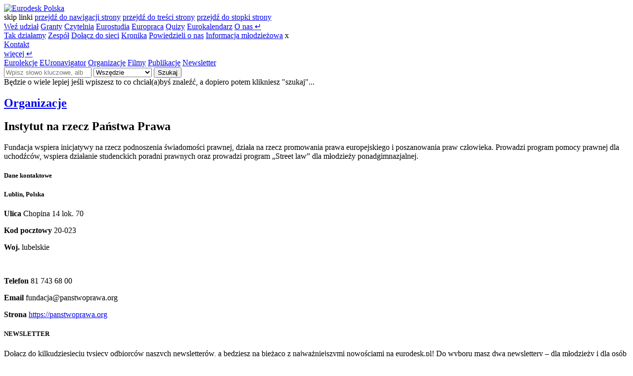

--- FILE ---
content_type: text/html; charset=UTF-8
request_url: https://www.eurodesk.pl/organizacje/instytut-na-rzecz-panstwa-prawa
body_size: 5395
content:
<!DOCTYPE html>
<html lang="pl">
<head>
    <base href="https://www.eurodesk.pl">
    <meta charset="UTF-8">
    <meta name="viewport" content="width=device-width, initial-scale=1, shrink-to-fit=no">
    <title>Instytut na rzecz Państwa Prawa • Organizacje | Eurodesk Polska | FRSE</title>
    <meta name="description" content="Fundacja wspiera inicjatywy na rzecz podnoszenia świadomości prawnej, działa na rzecz promowania prawa europejskiego i poszanowania praw człowieka. Prowadzi">
    <meta id="token" name="csrf-token" content="uDwO8LgGwSzZfHD0ahL1fM3Hg4Y1hwRDliiki9qy">
    <meta name="author" content="Paweł Żurek | 3PO threepio.pl">
    <meta name="robots" content="index, follow">
    <meta property="og:locale" content="pl_PL">
    <meta property="og:url" content="https://www.eurodesk.pl/organizacje/instytut-na-rzecz-panstwa-prawa">
    <meta property="og:type" content="website">
    <meta property="og:title" content="Instytut na rzecz Państwa Prawa • Organizacje | Eurodesk Polska">
    <meta property="og:description" content="Fundacja wspiera inicjatywy na rzecz podnoszenia świadomości prawnej, działa na rzecz promowania prawa europejskiego i poszanowania praw człowieka. Prowadzi">
    <meta property="og:image" content="https://www.eurodesk.pl/images/logo-black.png">
    <meta property="og:image:alt" content="Eurodesk Polska">
    <meta property="og:site_name" content="Informacje dla młodzieży Eurodesk Polska">
    <link rel="canonical" href="https://www.eurodesk.pl/organizacje/instytut-na-rzecz-panstwa-prawa">
    <link rel="alternate" type="application/rss+xml" title="Eurodesk Polska" href="https://www.eurodesk.pl/rss/all">
    <link rel="shortcut icon" href="/favicon.ico">
    <link rel="icon" type="image/png" sizes="32x32" href="/favicon-32x32.png">
    <meta name="msapplication-TileColor" content="#2c2662">
    <meta name="theme-color" content="#f5ce47">
    <link rel="manifest" href="/site.webmanifest">
    <link rel="stylesheet" href="/css/app.css?v=3.0.0">
    <link rel="stylesheet" href="/css/edesk.css?v=3.0.0">
    <link media="screen" rel="stylesheet" href="/css/vendors.css?v=3.0.0">
        <script type="text/javascript" src="/js/app.js"></script>
    <script async type="text/javascript" src="/js/edesk.js?v=3.0.0"></script>
    <script async type="text/javascript" src="/js/search.js?v=3.0.0"></script>
    <script async type="text/javascript" src="/js/what-input.min.js"></script>
         
        <!-- Google tag (gtag.js) -->
    <script async src="https://www.googletagmanager.com/gtag/js?id=G-06ZS7M8J1X"></script>
    <script>
      window.dataLayer = window.dataLayer || [];
      function gtag(){dataLayer.push(arguments);}
      gtag('js', new Date());
      gtag('config', 'G-06ZS7M8J1X');
    </script>
    <!-- Meta Pixel Code -->
    <script>
      !function(f,b,e,v,n,t,s)
      {if(f.fbq)return;n=f.fbq=function(){n.callMethod?
      n.callMethod.apply(n,arguments):n.queue.push(arguments)};
      if(!f._fbq)f._fbq=n;n.push=n;n.loaded=!0;n.version='2.0';
      n.queue=[];t=b.createElement(e);t.async=!0;
      t.src=v;s=b.getElementsByTagName(e)[0];
      s.parentNode.insertBefore(t,s)}(window, document,'script','https://connect.facebook.net/en_US/fbevents.js');
      fbq('init', '853384273012849');
      fbq('track', 'PageView');
    </script>
    <noscript><img height="1" width="1" style="display:none" src="https://www.facebook.com/tr?id=853384273012849&ev=PageView&noscript=1"/></noscript>
    <!-- End Meta Pixel Code -->
        </head><body id="homepage" class="skin-default ">
    <div class="progress">
        <div id="progress-bar" class="progress-bar" role="progressbar" aria-valuenow="0" aria-valuemin="0" aria-valuemax="100"></div>
    </div>
    <header class="container-fluid fixed ">
    <div class="row justify-content-center box-menu fixed">
        <div class="col-12">
            <div class="container-xxl">
                <div class="row justify-content-between align-items-center h-logo">
                    <div class="col-auto text-start col-logo">
                        <a id="logo" href="/" title="Eurodesk Polska" aria-label="Eurodesk Polska - strona główna">
                            <img src="/images/logo.png" class="img-logo" alt="Eurodesk Polska">
                        </a>
                            <div class="skiplinks">
                                <span class="sr-only">
                                    skip linki
                                </span>
                                <a href="https://www.eurodesk.pl/organizacje/instytut-na-rzecz-panstwa-prawa#menu">przejdź do nawigacji strony</a>
                                <a href="https://www.eurodesk.pl/organizacje/instytut-na-rzecz-panstwa-prawa#main">przejdź do treści strony</a>
                                <a href="https://www.eurodesk.pl/organizacje/instytut-na-rzecz-panstwa-prawa#footer">przejdź do stopki strony</a>
                            </div>
                    </div>
                    <div class="col-auto col-menu text-start order-md-2 order-sm-3">
                        <nav class="navbar" id="menu">
  <div class="container-fluid __hide">
  <a class="navbar-brand d-none fadeInRight animate2" href="#" id="nav-back" title="Wróć" aria-label="wróć do głównego menu"><i class="ti-angle-left"></i></a>
	<a class="navbar-brand menu" href="/wez-udzial" >Weź udział</a>
	<a class="navbar-brand menu" href="/granty" >Granty</a>
	<a class="navbar-brand menu" href="/czytelnia" >Czytelnia</a>
	<a class="navbar-brand menu" href="/eurostudia" >Eurostudia</a>
	<a class="navbar-brand menu" href="/europraca" >Europraca</a>
	<a class="navbar-brand menu" href="/quizy" >Quizy</a>
	<a class="navbar-brand menu" href="/eurokalendarz" >Eurokalendarz</a>
	<a class="navbar-brand menu animate1" data-child="148" data-target="#child-o-nas" aria-label="O nas - rozwiń" aria-expanded="false" href="/o-nas">O nas <span class="text-warning ps-0 pe-0">&crarr;</span></a>
	<div class="nav-children fadeInLeft animate2" id="child-o-nas">
	<a class="navbar-brand" href="/o-nas/o-eurodesku" >Tak działamy</a>
	<a class="navbar-brand" href="/o-nas/nasz-zespol" >Zespół</a>
	<a class="navbar-brand" href="/o-nas/dolacz-do-sieci" >Dołącz do sieci</a>
	<a class="navbar-brand" href="/o-nas/wydarzenia" >Kronika</a>
	<a class="navbar-brand" href="/o-nas/powiedzieli-o-nas" >Powiedzieli o nas</a>
	<a class="navbar-brand" href="/o-nas/informacja-mlodziezowa" >Informacja młodzieżowa</a>
	<span aria-describedby="nav-back" class="sr-only">x</span></div>	
	<a class="navbar-brand menu" href="/kontakt" >Kontakt</a>
	
  <div class="vr m-2"></div>
  <a class="navbar-brand menu animate1 ps-3 pe-3" data-child="6" data-target="#child-more" href="#" aria-label="Więcej - rozwiń" aria-expanded="false">więcej <span class="text-warning ps-0 pe-0" aria-hidden="true">&crarr;</span></a>
<div class="nav-children fadeInLeft animate2" id="child-more">
  <a class="navbar-brand" href="/eurolekcje">Eurolekcje</a>
    <a class="navbar-brand" href="/euronavigator">EUronavigator</a>
    <a class="navbar-brand active" href="/organizacje">Organizacje</a>
    <a class="navbar-brand" href="/filmy">Filmy</a>
    <a class="navbar-brand" href="/publikacje">Publikacje</a>
    <a class="navbar-brand" href="/newsletter">Newsletter</a>
  </div>
  </div>
</nav>

                    </div>
                    <div class="col-auto col-search text-start order-md-2 order-sm-3 order-xs-4 fadeIn animate1 d-none">
                        <div id="box-searcher">
  <form id="form-search" class="form-horizontal" action="/search/q" method="get" onsubmit="return $search.submit();">
    <div class="input-group">
      <input type="search" class="form-control" id="q" name="q" value="" placeholder="Wpisz słowo kluczowe, albo frazę..." aria-label="Wpisz słowo kluczowe, albo frazę...">
      <select class="form-select" name="type" id="search-category" aria-label="Szukaj w kategorii">
        <option value="">Wszędzie</option>
        <optgroup label="W kategorii">
          <option value="grant">Granty</option>
          <option value="activity">Weź udział</option>
          <option value="organizator">Organizacje</option>
          <option value="readingroom">Czytelnia</option>
          <option value="sources">Euronavigator</option>
        </optgroup>
      </select>
      <button class="btn btn-dark" type="submit">Szukaj</button>
    </div>
    <div id="searcher-msg">Będzie o wiele lepiej jeśli wpiszesz to co chciał(a)byś znaleźć, a dopiero potem klikniesz "szukaj"...</div>
  </form>
</div>                    </div>
                    
                    <div class="col col-media text-end order-2_ order-xl-3__ order-md-3 order-sm-2 _order-xs-3">
                        <a role="button" class="navbar-brand only-mobile" href="#" id="hamburger-menu" aria-label="Otwórz menu" title="Menu"><i class="ti-menu text-warning"></i></a>
                        <div class="vr only-mobile"></div>
                        <a class="navbar-brand" href="#search" id="btn-search" aria-label="Otwórz pole wyszukiwania" aria-expanded="false" title="Szukaj"><i class="ti-search"></i></a>
                        <div class="vr"></div>
                        <a class="navbar-brand" href="https://www.facebook.com/EurodeskPL" target="_blank" aria-label="Profil na Facebooku" title="Facebook"><i class="ti-facebook"></i></a>
                        <a class="navbar-brand" href="https://www.instagram.com/eurodesk_polska/?hl=pl" target="_blank" aria-label="Profil na Instagramie" title="Instagram"><i class="ti-instagram"></i></a>
                        <a class="navbar-brand" href="https://www.youtube.com/@eurodeskpolska3036/videos" target="_blank" aria-label="Kanał na Youtube" title="Youtube"><i class="ti-youtube"></i></a>
                        <div class="vr"></div>
                        <a class="navbar-brand text-warning" href="/auth" id="btn-login" aria-disabled="true"><i class="ti-user"></i></a>
                    </div>
                </div>
            </div>
        </div>
    </div>
</header>    <main id="main">
        <section class="container-fluid page-slider mb-0 bg-gray">
    <div class="row justify-content-center align-content-center">
        <div class="col">
            <div class="container-xxl">
                <div class="row justify-content-center">
                    <div class="col-md-12 col-sm-12 p-2">
                        <div class="box-slider pt-3 pb-4">
                            <h2 id="page-category"><a class="inherit" href="/organizacje">Organizacje</a></h2>
                                                        <h1 id="page-title" class="mt-2 animate1 fadeIn">Instytut na rzecz Państwa Prawa</h1>    
                        </div>
                    </div>
                </div>
            </div>
        </div>
    </div>
</section>

<section class="container-fluid box-card-big pt-3">
    <div class="row justify-content-center align-items-center mb-5">
        <div class="col">
            <div class="container-xxl border-bottom pb-5">
                <div class="row justify-content-center_">
                    <div class=" col-xl-10 col-md-10  col-sm-12 pb-3 pt-3 animate2 fadeInUp">
                                                <div class="fx2">
                        <p>Fundacja wspiera inicjatywy na rzecz podnoszenia świadomości prawnej, działa na rzecz promowania prawa europejskiego i&nbsp;poszanowania praw człowieka. Prowadzi program pomocy prawnej dla uchodźców, wspiera działanie studenckich poradni prawnych oraz prowadzi program „Street law” dla młodzieży ponadgimnazjalnej.&nbsp;</p>
                        </div>
                        <div class="clearfix"></div>
                        <div class="row mt-3 g-3">
                            <div class="col align-content-end">
                                <aside class="card box-fundator">
                                    <div class="card-body p-5">
                                        <h5 class="mb-4 text-primary">Dane kontaktowe</h5>
                                        <h5 class="text-dark"><strong></strong></h5>
                                        <h5 class="text-dark"><strong>Lublin, Polska</strong></h5>
                                                                                                                        <p class="mb-0"><strong>Ulica</strong> Chopina 14 lok. 70</p>
                                                                                                                        <p class="mb-0"><strong>Kod pocztowy</strong> 20-023</p>
                                                                                                                        <p class="mb-0"><strong>Woj.</strong> lubelskie</p>
                                                                                                                                                                <br>
                                                                                <p class="mb-0"><strong>Telefon</strong> 81 743 68 00</p>
                                                                                                                        <p class="mb-0"><strong>Email</strong> fundacja@panstwoprawa.org</p>
                                                                                                                        <p class="mb-0"><strong>Strona</strong> <a href="https://panstwoprawa.org" class="d-inline inherit" rel="nofollow" target="_blank">https://panstwoprawa.org</a></p>
                                                                                
                                                                            </div>
                                </aside>
                            </div>
                        </div>
                    </div>

                                    </div>
            </div>
        </div>
    </div>
</section>

    </main>  
    <footer class="container-fluid mt-0" id="footer" style="display: block">
    <div class="row">
        <div class="col-12 mt-5 pt-3 mb-4">
            <div class="container-xxl">
                <div class="row g-5 justify-content-center align-content-center mb-4">
                    <div class="col-md-4 col-sm-12 mb-3">
                        <h5 class="f18p strong mb-4">NEWSLETTER</h5>
                        <div class="card bg-primary rounded-3">
                            <div class="card-body p-5 text-white">
                                <p class="card-text small">Dołącz do kilkudziesięciu tysięcy odbiorców naszych newsletterów, a będziesz na bieżąco z najważniejszymi nowościami na eurodesk.pl!
                                    Do wyboru masz dwa newslettery – dla młodzieży i dla osób pracujących z młodzieżą. Różnią się formą i zawartością, ale są równie ciekawe, więc… warto zapisać się do obu. .</p>
                                <a href="/newsletter" class="btn btn-warning btn-sm">Zapisz się</a>
                            </div>
                        </div>
                    </div>
                    <div class="col-md-4 col-sm-12 mb-3 ps-5 ps-xs-1 menu-footer">
                        <h5 class="f18p strong mb-4">NA SKRÓTY</h5>
                        <nav class="list-group list-group-flush mt-1">
                                                    <a class="list-group-item list-group-item-action" href="/filmy">Filmy</a>
                                                    <a class="list-group-item list-group-item-action" href="/publikacje">Publikacje</a>
                                                    <a class="list-group-item list-group-item-action" href="/o-nas/wydarzenia">Kronika</a>
                                                    <a class="list-group-item list-group-item-action" href="/o-nas/informacja-mlodziezowa">Informacja młodzieżowa</a>
                                                    <a class="list-group-item list-group-item-action" href="/kontakt">Kontakt</a>
                                                </nav>
                    </div>
                    <div class="col-md-4 col-sm-12 mb-3">
                        <div class="logo-frse mb-3" style="width:150px">
                            <img src="https://www.frse.org.pl/img/main_logo.png" alt="FRSE">
                        </div>
                        <p>Fundacja Rozwoju Systemu Edukacji<br>
                            <strong>Narodowa Agencja Programu Erasmus+<br>
                                i&nbsp;Europejskiego Korpusu Solidarności</strong>
                        </p>
                        <p>
                            Aleje Jerozolimskie 142A<br>
                            02-305 Warszawa<br>
                            +48 22 463 10 00
                        </p>
                        <p>
                            NIP 526-10-00-645<br>
                            KRS 0000024777
                        </p>
                    </div>

                </div>
                <div class="row justify-content-center align-content-center border-top_border-light">
                    <div class="col small text-center pt-4 _text-dark">
                        1993-2026 &copy; <a href="https://www.frse.org.pl/" class="inherit" target="_blank">Fundacja Rozwoju Systemu Edukacji</a>
                        &bull; Krajowe Biuro Eurodesk Polska
                        &bull; <a href="/rodo" class="inherit">RODO</a>
                        &bull; <a href="/polityka-cookies" class="inherit">Polityka cookies</a>
                        &bull; <a href="/deklaracja-dostepnosci-serwisu" class="inherit">Deklaracja dostępności serwisu</a>
                    </div>
                </div>
            </div>
        </div>
    </div>
        <div id="layer-info-cookies" style="display: none">
        <div class="row justify-content-center">
            <div class="col-md-11">
                <div class="new-cp-content">
                    <h6><strong>Pliki cookies</strong></h6>
                    <div id="box-content-general">
                        <div class="new-cp-content-text">
                            <p>Serwis eurodesk.pl używa plików cookies w&nbsp;celach funkcjonalnych, aby ułatwić użytkownikom korzystanie z&nbsp;witryny oraz w&nbsp;celu tworzenia anonimowych statystyk serwisu.</p>
                        </div>
                        <div class="box-content-buttons">
                            <button class="btn btn-outline-secondary btn-sm" id="set-cookies" type="button">Ustawienia</button>
                            <button class="btn btn-outline-primary btn-sm" id="save-cookies" type="button">Akceptuję</button>
                        </div>
                    </div>
                    <div id="box-content-settings" style="display: none;">
                        <div class="new-cp-content-settings-text">
                            <p>Jeżeli nie blokujesz plików cookies, to zgadzasz się na ich używanie oraz zapisanie w&nbsp;pamięci urządzenia. Możesz samodzielnie zarządzać cookies zmieniając odpowiednio ustawienia Twojej przeglądarki. <a href="/pliki-cookies">Więcej &raquo;</a></p>
                        </div>
                        <div class="new-cp-content-settings-options mb-3">
                            <div class="form-check">
                                <input class="form-check-input" type="checkbox" value="LR" id="cookies-obligatory" tabindex="0" checked disabled>
                                <label class="form-check-label" for="cookies-obligatory">
                                    Pliki cookies wymagane do prawidłowego działania systemu (wymagane).
                                </label>
                            </div>
                            <div class="form-check">
                                <input class="form-check-input" type="checkbox" value="GA-4" id="cookies-optional-ga" tabindex="0">
                                <label class="form-check-label" for="cookies-optional-ga">
                                    Pliki cookies odpowiadające za działanie Google Analytics (dodatkowe).
                                </label>
                            </div>
                        </div>
                        <div class="new-cp-content-settings-buttons">
                            <button class="btn btn-outline-secondary btn-sm" id="save-setting-cookies" type="button">Zapisz ustawienia</button>
                        </div>
                    </div>
                </div>
            </div>
        </div>
    </div>
        <div id="btnTopPage">
        <span class="prev up" title="Przewiń do góry"><i class="ti-angle-double-up"></i></span>
    </div>
</footer>        
    
</body>
</html>


--- FILE ---
content_type: application/javascript
request_url: https://www.eurodesk.pl/js/edesk.js?v=3.0.0
body_size: 3466
content:
/**
 * 
 * @version 20231023-
 * @author PZ
 *
 */
let scrollAmount;
let eventTimeout;
let eventThrottler = function (s = 1000) {
    if (!eventTimeout) {
        eventTimeout = setTimeout(function () {
            eventTimeout = null;
            lazyLoad();
            //btnTopPage();
        }, s);
    }
};

$(function() {

    scrollAmount = $(window).scrollTop();
    $(window).on('scroll', function() {
        scrollAmount = $(window).scrollTop();
        if(scrollAmount > 100) {
            if($('body > header.m-fixed').length === 0) {
                $('body > header').addClass('m-fixed');
            }
        } else {
            if($('body > header.m-fixed').length === 1) {
                $('body > header').removeClass('m-fixed');
            }
        }
        eventThrottler();
    });

    $('[data-bs-toggle="tooltip"]').tooltip();

    $('#set-cookies').on('click', function () {
        $('#box-content-general').slideUp();
        $('#box-content-settings').show('slow');
    });  

    $('#save-setting-cookies').on('click', function () {
        if ($('#cookies-optional-ga').is(':checked')) {
            saveCookies($('#cookies-optional-ga').val());
        } else {
            saveCookies('n');
        }
    });  
    
    $('#hamburger-menu').on('click', function (e) {
        e.preventDefault();
        $('#menu').toggleClass('show');
        $(this).children('i').toggleClass('ti-menu ti-close');
    });  

    $('button.btn-more').on('click', function () {
        //$(this).children('span').children('i').toggleClass('ti-plus ti-minus');
        $(this).toggleClass('active');
        $(this).children('span').children('span.hamburger').toggleClass('active');
    });  

    $('#save-cookies').on('click', function () {
       saveCookies($('#cookies-optional-ga').val()); 
    });  

    $(".scrollbar").mCustomScrollbar({
        theme:"minimal-dark", 
        setTop: "0"
    }); 
    
    $(document).keyup(function(e) {
        keyUpHandler(e);
    });

    /** menu */
    $(document).on('click', 'nav .container-fluid a#nav-back, nav .container-fluid a.a-ctive', function(e) {
        e.preventDefault();
        $('nav .container-fluid a.navbar-brand.menu.a-ctive').addClass('animate1').attr('aria-expanded', false);
        $('nav .container-fluid a.navbar-brand').removeClass('a-ctive');
        $('nav .container-fluid .nav-children').removeClass('a-ctive');
        $('nav .container-fluid').removeClass('hide');
        $('nav .container-fluid > div.vr').show();
        $('#nav-back').removeClass('d-block').addClass('d-none'); 
    });

    /** cat */
    if($('#cat-pages').length) {
        $('#cat-pages li.level-1.active').children('ul').addClass('show');//show();
        $('#cat-pages li.level-2.active').parent('ul').addClass('show');
    } 

    $(document).on('click', 'nav .container-fluid a.menu.animate1', function(e) {  

        if ($(this).data('child') != undefined) {
            e.preventDefault();

            let count_child = $(this).data('child');
            let el_child = $(this).data('target');
            $('nav .container-fluid a.navbar-brand').removeClass('a-ctive').removeClass('click');
            
            $(this).addClass('click');
            $(this).removeClass('animate1').addClass('a-ctive');
            //$(el_child).addClass('active');
            $(this).attr('aria-expanded', true);
            $('nav .container-fluid').addClass('hide');
            $('#nav-back').removeClass('d-none').addClass('d-block');
            $('nav .container-fluid > div.vr').hide();
        }

    });
    piszTekst('title-category', 15);
    actMenu();
    lazyLoad();
});

function actMenu() {
    if($('nav .container-fluid a.animate1').hasClass("active")) {
        if ($('nav .container-fluid a.animate1.active').data('child') != undefined) {
            $('nav .container-fluid a.animate1.active').removeClass('animate1').removeClass('active').addClass('a-ctive');
            $('nav .container-fluid').addClass('hide');
            $('#nav-back').removeClass('d-none').addClass('d-block');
        } 
    }
}

function getOffset(el) {
    const rect = el.getBoundingClientRect();
    return {
        left: rect.left + window.scrollX,
        top: rect.top + window.scrollY
    };
}

function saveCookies(c) {
    let data = {
        params: {
            'ga4': c
        }
    };
    let config = {};
    axios.get('/cookies/save', data, config)
            .then(function (response) {
                window.location.reload();
            })
            .catch(function (err) {
                location.reload();
            });
}

function lazyLoad() {
    $('img.lazy-img').each(function () {
        if ($(this).offset().top < window.innerHeight + window.pageYOffset + 300) {
            $(this).attr('src', $(this).data('src'));
            $(this).removeClass('lazy-img');       
        }
    });
}

// todo
function fixTrueSticy(o) {
    
    let oh = $(o).height();
    let n = 100; // height top navi bar
    let wh = $(window).height();
    let r = (wh-n);
    if(r < oh) {
        $(o).css({'height': r+'px'});
        $(o).mCustomScrollbar({                    
            theme:"minimal-dark",                    
            setTop: "0"
        });  
        $('#mCSB_1_scrollbar_vertical').css('right','-20px');
    }  
}

function fixTrueSticy2(o) {
    let oh = $(o).height();
    let n = 100; // height top navi bar
    let wh = $(window).height();
    let r = (wh-n);
    if(r < oh) {
        let s = (wh-oh)-50;
        $(o).css({'top': s+'px'});
    } else {
        $(o).css({'top': ''});
    }
}

function setHeightBox(css) {
    var mh = 0;
    $(css).each(function(){
        mh = Math.max(mh, $(this).height());
    });
    $(css).css('height', (mh+60));
}

function keyUpHandler(e) {
    e = e || event;
    var keyCode = e.keyCode,
    letter = (String.fromCharCode(e.keyCode) || '').toLowerCase(); 
    if (e.shiftKey && 'f' === letter)    {   
        $search.open('#btn-search-open');
    }
    return false;
}

function piszTekst(obj, interval=50) {
    if(document.getElementById(obj) !== null) {
        const el = document.getElementById(obj);
        const tekst = el.innerHTML;  
        let i = 0;
        el.innerHTML = '';
        el.classList.remove("d-none");
        const pisz = setInterval(function() {
            if (i < tekst.length) {
            el.innerHTML += tekst.charAt(i);
            i++;
            } else {
            clearInterval(pisz);
            }
        }, interval);
    }
}

function compareThePair(a, b) {
    let f = $(a);
    let f_repeat = $(b);
    if(f.val() != f_repeat.val()) {
        $(f_repeat).addClass('is-invalid');
    } else {
        $(f_repeat).removeClass('is-invalid').addClass('is-valid');
    }
}
function validation(id) {
    
    let qty = $(id +' :input').length;
    let attr, el;
    let ok = true;
    for(let i=0; i<qty; i++) {
        attr = $(id +' :input').eq(i).attr('required');
        if (typeof attr !== typeof undefined && attr !== false) {
            el = $(id +' :input').eq(i);//.addClass('is-valid');
            if(checkInputValue(el)) {
               // ok = true; 
            } else {
                ok = false;
                let t = el.offset().top;
                    t = (t-150);
                $("html, body").animate({ scrollTop: t+"px"}, 500);
                break;
                //return false;
            }
        }
    }
    if(ok) {
       // $('#form-send').html('Czekaj...').attr('disabled', true).toggleClass('btn-primary btn-success');
        return true;
    } else {
        return false;
    } 
}
// poprawnosc wypelnionych pol pod względem zawartości
function checkInputValue(element) {
    const id = $(element);
    let type_valid = id.data('valid'); 
    let ok = false;
    switch (type_valid) {
        case 'name':
            ok = /^[a-zA-ZąĄęĘćĆóÓłŁźŹżŻńŃśŚ]+$/.test(id.val());
            if (!ok) {
                id.addClass('is-invalid');
                return false;
            } 
            break;
        case 'surname':
            ok = /^[a-zA-ZąĄęĘćĆóÓłŁźŹżŻńŃśŚ -]+$/.test(id.val());
            if (!ok) {
                id.addClass('is-invalid');
                return false;
            }
            break;
        case 'email':
            ok = /^[a-zA-Z\d\._-]+@[a-zA-Z\d\._-]+\.[a-zA-Z]{2,4}$/.test(id.val());
            if (!ok) {
                id.addClass('is-invalid');
                return false;               
            }
            break;
        case 'site':
        case 'www':
            ok = validURL(id.val()); // /^(http|https)[a-zA-Z\d\._-]+@[a-zA-Z\d\._-]+\.[a-zA-Z]{2,4}$/.test(id.val());
            if (!ok) {
                id.addClass('is-invalid');
                return false;               
            }
            break;
        case 'postcode':
            ok = /^[0-9]{2}-[0-9]{3}$/.test(id.val());
            if (!ok) {
                id.addClass('is-invalid');
                return false;               
            }
            break;
        case 'phone':
        case 'tel':
        case 'mobile':
        case 'year':
            ok = /^[0-9 -]+$/.test(id.val());
            if (!ok) {
                id.addClass('is-invalid');
                return false;
            }
            break;
        case 'age':
            ok = /^[0-9]+$/.test(id.val());
            if (!ok) {
                id.addClass('is-invalid');
                return false;
            }
            break;
        case 'consent':
        case 'consent_marketing': 
        case 'confirmation':
            if($(id).is(':checked')) {
                id.addClass('is-valid');
            } else {
                id.removeClass('is-valid').addClass('is-invalid');
                return false;
            }
            break;
        default:
            ok = /^[0-9a-zA-ZąĄęĘćĆóÓłŁźŹżŻńŃśŚ\/\.,&*#@%+!():;–_'"„”?\n\t -]+$/.test(id.val()); 
            if (!ok) { 
                id.addClass('is-invalid');
                return false;
            }
            break;
    }
    id.removeClass('is-invalid').addClass('is-valid');
    return true;
}
function validURL(str) {
  let pattern = new RegExp('^(https?:\\/\\/)?(www\.)?'+ // protocol
    '((([a-z\\d]([a-z\\d-]*[a-z\\d])*)\\.)+[a-z]{2,}|'+ // domain name
    '((\\d{1,3}\\.){3}\\d{1,3}))'+ // OR ip (v4) address
    '(\\:\\d+)?(\\/[-a-z\\d%_.~+]*)*'+ // port and path
    '(\\?[;&a-z\\d%_.~+=-]*)?'+ // query string
    '(\\#[-a-z\\d_]*)?$','i'); // fragment locator
  return !!pattern.test(str);
}
function isValidURL(string) {
    let res = string.match(/(http(s)?:\/\/.)(www\.)?[-a-zA-Z0-9@:%._\+~#=]{2,256}\.[a-z]{2,6}\b([-a-zA-Z0-9@:%_\+.~#?&//=]*)/g);
    return (res !== null);
}

function CleanPastedHTML(input) 
{
    let stringStripper = /(`|~|\^|--)/g; 
    let output = input.replace(stringStripper, ' ');    
    // 1. remove line breaks / Mso classes
    stringStripper = /( class=(")?Mso[a-zA-Z]+(")?)/g;
    output = output.replace(stringStripper, ' ');
    // 2. strip Word generated HTML comments
    commentSripper = new RegExp('<!--(.*?)-->', 'g');
    output = output.replace(commentSripper, '');
    let tagStripper = new RegExp('<(/)*(meta|link|span|\\?xml:|st1:|o:|font)(.*?)>', 'gi');
    // 3. remove tags leave content if any
    output = output.replace(tagStripper, '');
    // 4. Remove everything in between and including tags '<style(.)style(.)>'
    let badTags = ['style', 'script', 'applet', 'embed', 'noframes', 'noscript'];

    for (let i = 0; i < badTags.length; i++) {
        tagStripper = new RegExp('<' + badTags[i] + '.*?' + badTags[i] + '(.*?)>', 'gi');
        output = output.replace(tagStripper, '');
    }
    // 5. remove attributes ' style="..."'
    let badAttributes = ['style', 'start'];
    for (let i = 0; i < badAttributes.length; i++) {
        let attributeStripper = new RegExp(' ' + badAttributes[i] + '="(.*?)"', 'gi');
        output = output.replace(attributeStripper, '');
    }
    return output;
}
